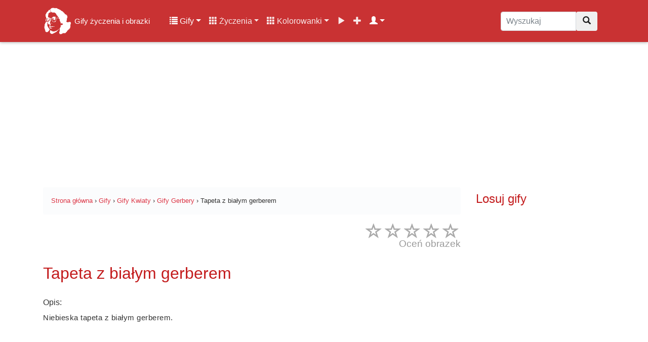

--- FILE ---
content_type: text/html; charset=UTF-8
request_url: https://gifyagusi.pl/obrazek/gerbery/tapeta-z-bialym-gerberem/
body_size: 14083
content:
<!DOCTYPE html>
<html lang="pl">
  <head>
    <meta charset="utf-8">
    <meta name="viewport" content="width=device-width, initial-scale=1.0, minimum-scale=1.0, maximum-scale=5.0">
    <title>Tapeta z białym gerberem - Gify i obrazki na GifyAgusi.pl</title>
    <meta name="description" content="Tapeta z białym gerberem - Gify i obrazki z życzeniami i wierszykami. ✅ Wysyłaj znajomym darmowe obrazki z kategorii Gerbery już teraz!">
    <meta name="author" content="GifyAgusi.pl">
    <link rel="canonical" href="https://gifyagusi.pl/obrazek/gerbery/tapeta-z-bialym-gerberem/" />
    <link href="/plugins/opinie/css/star-rating.min.css" media="all" rel="stylesheet" type="text/css" />
    <link rel="preload" href="//img.gifyagusi.pl/2020/09/11/obrazek-gif/gerbery/Tapeta z białym gerberem.jpg" as="image"/>    <link rel="stylesheet" href="/css/lightbox.min.css">    <meta property="og:title" content="Tapeta z białym gerberem - Gify i obrazki" />
    <meta property="og:description" content="Tapeta z białym gerberem - Gify i obrazki z życzeniami i wierszykami na każdą okazję. Wysyłaj znajomym darmowe obrazki z kategorii Gerbery już teraz!" />
    <meta property="og:type" content="video.other" />
    <meta property="og:url" content="https://gifyagusi.pl/img/2020/09/11/obrazek-gif/gerbery/Tapeta%20z%20bia%C5%82ym%20gerberem.jpg"/>
    <meta property="og:image" content="https://gifyagusi.pl/img/2020/09/11/obrazek-gif/gerbery/Tapeta%20z%20bia%C5%82ym%20gerberem.jpg" />
    <meta property="og:image:type" content="image/gif">
    <meta property="og:image:width" content="400" />
    <meta property="og:image:height" content="500" />
    <meta property="fb:app_id" content="1377205792501878" />
<link href="/css/bootstrap.min.css" rel="stylesheet">
    <link href="/css/style.css" rel="stylesheet">    <link href="/css/icons.css" rel="preload stylesheet" as="style">
    <link rel="preload" as="font" href="/fonts/glyphicons-halflings-regular.woff" crossorigin>
    <link rel="apple-touch-icon" sizes="180x180" href="/apple-touch-icon.png">
	<link rel="icon" type="image/png" sizes="32x32" href="/favicon-32x32.png">
	<link rel="icon" type="image/png" sizes="16x16" href="/favicon-16x16.png">
	<link rel="manifest" href="/site.webmanifest">
    <meta name="theme-color" content="#fff"/>
    <link rel="preconnect" href="//pagead2.googlesyndication.com/pagead/js/adsbygoogle.js?client=ca-pub-4219238523276094">
    <link rel="dns-prefetch" href="//pagead2.googlesyndication.com/pagead/js/adsbygoogle.js?client=ca-pub-4219238523276094">
    <link rel="preconnect" href="//img.gifyagusi.pl">
    <link rel="dns-prefetch" href="//img.gifyagusi.pl">
    	<script async src="//pagead2.googlesyndication.com/pagead/js/adsbygoogle.js?client=ca-pub-4219238523276094" crossorigin="anonymous"></script>
  </head>
<body><nav class="navbar navbar-expand-lg navbar-dark fixed-top">
<div class="container">
<a class="navbar-brand" href="/" title="Gify życzenia i obrazki online"><img src="//img.gifyagusi.pl/logo-face.png" alt="Logo" id="logohead"> <span style="font-size:15px">Gify życzenia i obrazki</span></a>
<button class="navbar-toggler" type="button" data-toggle="collapse" data-target="#GifyObrazkiZyczenia" aria-controls="GifyObrazkiZyczenia" aria-expanded="false" aria-label="Toggle navigation"><span class="navbar-toggler-icon"></span></button>
<div class="collapse navbar-collapse" id="GifyObrazkiZyczenia">
<div class="container-fluid"><div class="row">
<div class="col-12 col-lg-9 col-md-9 col-lg-8 col-xl-9">
<ul class="navbar-nav"><li class="nav-item dropdown active"><a class="nav-link dropdown-toggle" href="#" id="userstab" data-toggle="dropdown" aria-haspopup="true" aria-expanded="false"><span class="glyphicon glyphicon-list"></span> Gify</a><div class="dropdown-menu" aria-labelledby="userstab"><a class="dropdown-item" href="/gify/" title="Kategorie"><span class="glyphicon glyphicon-list"></span> Kategorie</a><a class="dropdown-item" href="/gify/dni-tygodnia/wtorek/" title="Gify Wtorek"><span class="glyphicon glyphicon-fire"></span> Gify Wtorek</a><a class="dropdown-item" href="/gify/dni-tygodnia/sroda/" title="Gify Środa"><span class="glyphicon glyphicon-fire"></span> Gify Środa</a><a class="dropdown-item" href="/gify/dni-tygodnia/czwartek/" title="Gify Czwartek"><span class="glyphicon glyphicon-fire"></span> Gify Czwartek</a><a class="dropdown-item" href="/gify/swieta-i-tradycje/wigilia/" title="Gify Wigilia"><span class="glyphicon glyphicon-fire"></span> Gify Wigilia</a><a class="dropdown-item" href="/gify/okolicznosciowe/imieniny/" title="Gify Imieniny"><span class="glyphicon glyphicon-fire"></span> Gify Imieniny</a><a class="dropdown-item" href="/popularne-kategorie-gifow/" title="Popularne kategorie"><span class="glyphicon glyphicon-star"></span> Popularne kategorie</a><a class="dropdown-item" href="/popularne-gify/" title="Popularne gify"><span class="glyphicon glyphicon-star"></span> Popularne gify</a><a class="dropdown-item" href="/poczekalnia-gify/" title="Poczekalnia gifów"><span class="glyphicon glyphicon-time"></span> Poczekalnia gifów</a><a class="dropdown-item" href="/dodaj/gify/" title="Dodaj nowe gify"><span class="glyphicon glyphicon-plus"></span> Dodaj gify</a></div></li>
<li class="nav-item dropdown"><a class="nav-link dropdown-toggle" href="#" id="userstab" data-toggle="dropdown" aria-haspopup="true" aria-expanded="false"><span class="glyphicon glyphicon-th"></span> Życzenia</a><div class="dropdown-menu" aria-labelledby="userstab"><a class="dropdown-item" href="/zyczenia/" title="Kategorie"><span class="glyphicon glyphicon-list"></span> Kategorie</a><a class="dropdown-item" href="/zyczenia/na-wtorek/" title="Życzenia Na wtorek"><span class="glyphicon glyphicon-fire"></span> Życzenia Na wtorek</a><a class="dropdown-item" href="/zyczenia/na-trzech-kroli/" title="Życzenia Na Trzech Króli"><span class="glyphicon glyphicon-fire"></span> Życzenia Na Trzech Króli</a><a class="dropdown-item" href="/zyczenia/na-dzien-dziecka/" title="Życzenia Na Dzień Dziecka"><span class="glyphicon glyphicon-fire"></span> Życzenia Na Dzień Dziecka</a><a class="dropdown-item" href="/zyczenia/na-rocznice-slubu/" title="Życzenia Na rocznicę ślubu"><span class="glyphicon glyphicon-fire"></span> Życzenia Na rocznicę ślubu</a><a class="dropdown-item" href="/zyczenia/na-sobote/" title="Życzenia Na sobotę"><span class="glyphicon glyphicon-fire"></span> Życzenia Na sobotę</a><a class="dropdown-item" href="/popularne-kategorie-zyczen/" title="Popularne kategorie"><span class="glyphicon glyphicon-star"></span> Popularne kategorie</a><a class="dropdown-item" href="/popularne-zyczenia/" title="Popularne życzenia"><span class="glyphicon glyphicon-star"></span> Popularne życzenia</a></div></li>
<li class="nav-item dropdown"><a class="nav-link dropdown-toggle" href="#" id="userstab" data-toggle="dropdown" aria-haspopup="true" aria-expanded="false"><span class="glyphicon glyphicon-th"></span> Kolorowanki</a><div class="dropdown-menu" aria-labelledby="userstab"><a class="dropdown-item" href="/kolorowanki/" title="Kolorowanki"><span class="glyphicon glyphicon-picture"></span> Kolorowanki</a><a class="dropdown-item" href="/kolorowanki/konie/" title="Kolorowanki Konie"><span class="glyphicon glyphicon-fire"></span> Kolorowanki Konie</a><a class="dropdown-item" href="/kolorowanki/samochody/" title="Kolorowanki Samochody"><span class="glyphicon glyphicon-fire"></span> Kolorowanki Samochody</a><a class="dropdown-item" href="/kolorowanki/lol-surprise/" title="Kolorowanki LOL Surprise"><span class="glyphicon glyphicon-fire"></span> Kolorowanki LOL Surprise</a><a class="dropdown-item" href="/kolorowanki/my-little-pony/" title="Kolorowanki My Little Pony"><span class="glyphicon glyphicon-fire"></span> Kolorowanki My Little Pony</a><a class="dropdown-item" href="/kolorowanki/antystresowe/" title="Kolorowanki Antystresowe"><span class="glyphicon glyphicon-fire"></span> Kolorowanki Antystresowe</a></div></li>
<li class="nav-item "><a class="nav-link" href="/filmy/" title="Filmy"><span class="glyphicon glyphicon-play"></span></a></li>
<li class="nav-item "><a class="nav-link" href="/dodaj/" title="Dodaj"><span class="glyphicon glyphicon-plus"></span></a></li>
<li class="nav-item dropdown active"><a class="nav-link dropdown-toggle" href="#" id="userstab" data-toggle="dropdown" aria-haspopup="true" aria-expanded="false"> <span class="glyphicon glyphicon-user"></span></a><div class="dropdown-menu" aria-labelledby="userstab"><a class="dropdown-item" href="/rejestracja/" title="Rejestracja"><span class="glyphicon glyphicon-plus"></span> Rejestracja</a><a class="dropdown-item" href="/logowanie/" title="Logowanie"><span class="glyphicon glyphicon-log-in"></span> Logowanie</a></div></li>
</ul>
</div>
<div class="col-12 col-md-12 col-lg-2 col-xl-3"><form class="navbar-form" role="search" method="post" action="/wyszukaj.php"><div class="input-group"><input type="text" class="form-control search-nav search-box" placeholder="Wyszukaj" name="q" value=""><div class="input-group-btn"><button class="btn btn-default" type="submit" title="Wyszukaj"><i class="glyphicon glyphicon-search"></i></button></div></div></form></div>
</div>
</div>
</div>
</div>
<div class="progress-bar progress-bar-top" id="myBar"></div>
</nav>
<div class="adheader"><ins class="adsbygoogle" style="display:inline-block;width:970px;height:250px" data-ad-client="ca-pub-4219238523276094" data-ad-slot="1708040363"></ins> <script> (adsbygoogle = window.adsbygoogle || []).push({}); </script></div>
<div class="container site-content"><div class="row flex-md-row">
<div class="col-12 col-xl-9">
<small class="smalltop">
<ol class="breadcrumb" itemscope itemtype="https://schema.org/BreadcrumbList">
<li itemprop="itemListElement" itemscope itemtype="https://schema.org/ListItem"><a itemprop="item" href="https://gifyagusi.pl/"><span itemprop="name">Strona główna</span></a><meta itemprop="position" content="1" /></li>
<li>&nbsp;›&nbsp;</li>
<li itemprop="itemListElement" itemscope itemtype="https://schema.org/ListItem"><a itemprop="item" href="https://gifyagusi.pl/gify/"><span itemprop="name">Gify</span></a><meta itemprop="position" content="2" /></li>
<li>&nbsp;›&nbsp;</li>
<li itemprop="itemListElement" itemscope itemtype="https://schema.org/ListItem"><a itemprop="item" href="https://gifyagusi.pl/gify/kwiaty/"><span itemprop="name">Gify Kwiaty</span></a><meta itemprop="position" content="3" /></li>
<li>&nbsp;›&nbsp;</li>
<li itemprop="itemListElement" itemscope itemtype="https://schema.org/ListItem"><a itemprop="item" href="https://gifyagusi.pl/gify/kwiaty/gerbery/"><span itemprop="name">Gify Gerbery</span></a><meta itemprop="position" content="4" /></li>
<li>&nbsp;›&nbsp;</li>
<li itemprop="itemListElement" itemscope itemtype="https://schema.org/ListItem"><span itemprop="name">Tapeta z białym gerberem</span><meta itemprop="position" content="5" /></li>
</ol>
</small>
<div class="produktratingbox"><div class="produktrating"><input value="0" type="number" class="rating hide" min=0 max=5 step=1 data-size="xs" data-stars="5" productId="7559"></div></div>
<h1 class="my-4">Tapeta z białym gerberem</h1>
<div class="my-3 bg-white rounded box-shadow">Opis: <p>Niebieska tapeta z białym gerberem.</p>
</div><div class="col-12 text-center"><ins class="adsbygoogle" style="display:inline-block;width:728px;height:90px" data-ad-client="ca-pub-4219238523276094" data-ad-slot="6037687016"></ins> <script> (adsbygoogle = window.adsbygoogle || []).push({}); </script></div>
<div class="col-12 text-center nextprev"><a href="/obrazek/gerbery/tapeta-kolorowych-gerberow/" title="Tapeta kolorowych gerberów" class="like btn btn-outline-info" /><i class="glyphicon glyphicon-arrow-left"></i> <img data-src="/img/2020/09/11/obrazek-gif/gerbery/img-thumb/Tapeta kolorowych gerberów.jpg" width="24" height="24" class="img-more lazy" alt="Tapeta kolorowych gerberów"> Poprzedni</a> <a href="/obrazek/gerbery/tapeta-z-gerberami/" title="Tapeta z gerberami" class="like btn btn-outline-info"/>Następny <img data-src="/img/2020/09/11/obrazek-gif/gerbery/img-thumb/Tapeta z gerberami.jpg" width="24" height="24" class="img-more lazy" alt="Tapeta z gerberami"> <i class="glyphicon glyphicon-arrow-right"></i></a></div>
<div class="col-12 gifbox"><a href="#action" title="Tapeta z białym gerberem">
<img src="//img.gifyagusi.pl/2020/09/11/obrazek-gif/gerbery/Tapeta z białym gerberem.jpg" width="960" height="463" alt="Tapeta z białym gerberem" title="Tapeta z białym gerberem" class="obrazek-gify text-center"></a></div>
<div class="col-12 text-center"><ins class="adsbygoogle" style="display:inline-block;width:336px;height:100px" data-ad-client="ca-pub-4219238523276094" data-ad-slot="4204235591"></ins> <script> (adsbygoogle = window.adsbygoogle || []).push({}); </script></div>
<div class="col-12 text-center" style="margin:5px auto;"><button type="button" id="like_75599999_319242178" class="like btn btn-outline-primary reaction" /><img width="48" height="48" class="img-more lazy" alt="Lubię to" data-src="/plugins/like/img/reactions_like.png"> <span id="likes_75599999_319242178">0</span></button> 
<button type="button" id="love_75599999_319242178" class="love btn btn-outline-danger reaction" /><img width="48" height="48" class="img-more lazy" alt="Kocham" data-src="/plugins/like/img/reactions_love.png"> <span id="loves_75599999_319242178">0</span></button>
<button type="button" id="smile_75599999_319242178" class="smile btn btn-outline-warning reaction" /><img width="48" height="48" class="img-more lazy" alt="Śmieszne" data-src="/plugins/like/img/reactions_haha.png"> <span id="smiles_75599999_319242178">0</span></button>
<button type="button" id="sad_75599999_319242178" class="sad btn btn-outline-info reaction" /><img width="48" height="48" class="img-more lazy" alt="Smutne" data-src="/plugins/like/img/reactions_sad.png"> <span id="sads_75599999_319242178">0</span></button> 
<button type="button" id="wow_75599999_319242178" class="wow btn btn-outline-success reaction" /><img width="48" height="48" class="img-more lazy" alt="Wow" data-src="/plugins/like/img/reactions_wow.png"> <span id="wows_75599999_319242178">0</span></button> 
<button type="button" id="unlike_75599999_319242178" class="unlike btn btn-outline-danger reaction" /><img width="48" height="48" class="img-more lazy" alt="Nie lubię" data-src="/plugins/like/img/reactions_angry.png"> <span id="unlikes_75599999_319242178">0</span></button> </div>
<div class="col-12 text-center" id="action"><ins class="adsbygoogle" style="display:inline-block;width:336px;height:280px" data-ad-client="ca-pub-4219238523276094" data-ad-slot="8267571671"></ins> <script> (adsbygoogle = window.adsbygoogle || []).push({}); </script></div>
<div class="col-12 text-center">
<div class="titlebig">Tapeta z białym gerberem</div>
 
<a type="button" target="_blank" rel="nofollow" href="/pobierz.php?gif=Tapeta z białym gerberem&url=L2ltZy8yMDIwLzA5LzExL29icmF6ZWstZ2lmL2dlcmJlcnkvVGFwZXRhIHogYmlhxYJ5bSBnZXJiZXJlbS5qcGc=&h=1313551864" class="btn btn-outline-danger edit_hover_class example-image-link copy"><i class="glyphicon glyphicon-download success"></i> Pobierz</a>
<a type="button" href="/wyslij/gify/7559/" title="Kartka" class="btn btn-outline-danger edit_hover_class example-image-link copy"><i class="glyphicon glyphicon-send success"></i> Kartka</a>
<a type="button" href="#komentarze" title="Komentarze" class="btn btn-outline-danger edit_hover_class example-image-link copy"><i class="glyphicon glyphicon-comment success"></i> Komentarze</a>
<a type="button" href="#share" title="Udostępnij" class="btn btn-outline-danger edit_hover_class example-image-link copy"><i class="glyphicon glyphicon-share-alt success"></i> Udostępnij</a>
</div>
<h2 class="my-4">Informacje</h2><div class="col-12 text-center"><ins class="adsbygoogle" style="display:block" data-ad-client="ca-pub-4219238523276094" data-ad-slot="4638467792" data-ad-format="auto" data-full-width-responsive="true"></ins> <script> (adsbygoogle = window.adsbygoogle || []).push({}); </script>
</div>
<p class="my-3 bg-white rounded box-shadow">Tapeta z białym gerberem posiada rozszerzenie .jpg co oznacza, że jest to obrazek statyczny (nieruchomy), został on opublikowany w serwisie w dniu 2020-09-11 w kategorii <a href="/gify/kwiaty/gerbery/" title="Gify Gerbery">Gerbery</a>. Ilość pobrań/wyświetleń grafiki w dniu dzisiejszym: 1.</p>
<p>Typ: <span class="badge badge-success mobile-ok">JPG</span> Szerokość: <span class="badge badge-primary mobile-ok">960 px</span> Wysokość: <span class="badge badge-primary mobile-ok">463 px</span> Rozmiar: <span class="badge badge-info mobile-ok">63.29 kB</span></p><p>Opublikowała: <img data-src="https://images.gifyagusi.pl/avatars/user_Moniczka.jpg" alt="Moniczka" class="rounded-left icon-last lazy"> Moniczka</p>
<h3 class="my-4" id="share">Udostępnij obrazek</h3>
<div class="form-inline bg-light">
<button class="btn btn-outline-danger col-5" onclick="skopiuj_to()"><i class="glyphicon glyphicon-link" aria-hidden="true"></i> Skopiuj</button>
<input class="form-control form-control-wyslij col-7" type="text" value="https://gifyagusi.pl/obrazek/gerbery/tapeta-z-bialym-gerberem/" onclick="skopiuj_to()" aria-label="Skopiuj link" id="link_adress">
</div>
<div class="row my-4">
<div class="col-6 col-sm-4 col-md-4 col-lg-2 social-btn-holder"><a title="Facebook" class="btn btn-primary btn-block" target="_BLANK" rel="nofollow noopener" href="//www.facebook.com/sharer/sharer.php?u=https://gifyagusi.pl/obrazek/gerbery/tapeta-z-bialym-gerberem/&quote=https://gifyagusi.pl/obrazek/gerbery/tapeta-z-bialym-gerberem/ Tapeta z białym gerberem">Facebook</a></div>
<div class="col-6 col-sm-4 col-md-4 col-lg-2 social-btn-holder"><a title="Messenger" class="btn btn-secondary btn-block" target="_BLANK" rel="nofollow noopener" href="fb-messenger://share/?link=https://gifyagusi.pl/obrazek/gerbery/tapeta-z-bialym-gerberem/&app_id=639704036446025">Messenger</a></div>
<div class="col-6 col-sm-4 col-md-4 col-lg-2 social-btn-holder"><a title="WhatsApp" class="btn btn-success btn-block" target="_BLANK" rel="nofollow noopener" href="whatsapp://send?text=https://gifyagusi.pl/obrazek/gerbery/tapeta-z-bialym-gerberem/">WhatsApp</a></div>
<div class="col-6 col-sm-4 col-md-4 col-lg-2 social-btn-holder"><a title="Instagram" class="btn btn-danger btn-block" target="_BLANK" rel="nofollow noopener" href="//www.instagram.com/?url=https://gifyagusi.pl/obrazek/gerbery/tapeta-z-bialym-gerberem/">Instagram</a></div>
<div class="col-6 col-sm-4 col-md-4 col-lg-2 social-btn-holder"><a title="Twitter" class="btn btn-info btn-block" target="_BLANK" rel="nofollow noopener" href="//twitter.com/home/?status=https://gifyagusi.pl/obrazek/gerbery/tapeta-z-bialym-gerberem/">Twitter</a></div>
<div class="col-6 col-sm-4 col-md-4 col-lg-2 social-btn-holder"><a title="Gadu Gadu" class="btn btn-warning btn-block" target="_BLANK" rel="nofollow noopener" href="//www.gg.pl/polec?url=https://gifyagusi.pl/obrazek/gerbery/tapeta-z-bialym-gerberem/">Gadu Gadu</a></div>
<div class="col-6 col-sm-4 col-md-4 col-lg-2 social-btn-holder"><a title="Skype" class="btn btn-info btn-block" target="_BLANK" rel="nofollow noopener" href="//web.skype.com/share?url=https://gifyagusi.pl/obrazek/gerbery/tapeta-z-bialym-gerberem/">Skype</a></div>
<div class="col-6 col-sm-4 col-md-4 col-lg-2 social-btn-holder"><a title="Pinterest" class="btn btn-danger btn-block" target="_BLANK" rel="nofollow noopener" href="//pinterest.com/pin/create/link/?url=https://gifyagusi.pl/obrazek/gerbery/tapeta-z-bialym-gerberem/">Pinterest</a></div>
<div class="col-6 col-sm-4 col-md-4 col-lg-2 social-btn-holder"><a title="Email" class="btn btn-secondary btn-block" target="_BLANK" rel="nofollow noopener" href="mailto:?body=https://gifyagusi.pl/obrazek/gerbery/tapeta-z-bialym-gerberem/">Email</a></div>
</div>
<div class="input-group"><div class="input-group-prepend"><span class="input-group-text">HTML</span></div><textarea class="form-control" style="margin-top:0;padding:0;" aria-label="BBCode"><a href="https://gifyagusi.pl/obrazek/gerbery/tapeta-z-bialym-gerberem/" title="Tapeta z białym gerberem"><img src="https://img.gifyagusi.pl/2020/09/11/obrazek-gif/gerbery/Tapeta%20z%20białym%20gerberem.jpg"></a></textarea></div>
<div class="input-group" style="margin-top:10px;"><div class="input-group-prepend"><span class="input-group-text">BBCode</span></div><textarea class="form-control" style="margin-top:0;padding:0;" aria-label="BBCode">[url=https://gifyagusi.pl/obrazek/gerbery/tapeta-z-bialym-gerberem/][img]https://img.gifyagusi.pl/2020/09/11/obrazek-gif/gerbery/Tapeta%20z%20białym%20gerberem.jpg[/img][/url]</textarea></div>
<div class="input-group" style="margin-top:10px;"><div class="input-group-prepend"><span class="input-group-text">Facebook</span></div><textarea class="form-control" style="margin-top:0;padding:0;" aria-label="Facebook">https://gifyagusi.pl/obrazek/gerbery/tapeta-z-bialym-gerberem/
Tapeta z białym gerberem</textarea></div><div id="accordion">
<div class="card e-kartka">
<a class="btn btn-link e-kartka-link" data-toggle="collapse" data-target="#Kartka-tapeta-z-bialym-gerberem" aria-expanded="true" aria-controls="Kartka-tapeta-z-bialym-gerberem"><div class="card-header btn-outline-danger" id="KartkaZyczenia"><h4><i class="glyphicon glyphicon-send" aria-hidden="true"></i> Kartka z życzeniami</h4></div></a>
<div id="Kartka-tapeta-z-bialym-gerberem" class="collapse" aria-labelledby="KartkaZyczenia" data-parent="#accordion">
<div class="card-body kartka-body">
<div class="row">
<div class="col-12">
<form action="" method="post" class="ekartka-form">
<div class="form-row">
<div class="form-group col-md-6">
<label for="inputEmail4">Adresat Email <small>email, do której wysyłasz e-kartkę</small></label>
<input type="email" class="form-control" id="inputEmail1" name="AdresEmail1" placeholder="E-mail" value="">
</div>
<div class="form-group col-md-6">
<label for="inputEmail4">Nadawca Email <small>Twój adres e-mail</small></label>
<input type="email" class="form-control" id="inputEmail2" name="AdresEmail2" placeholder="E-mail" value="">
</div>
</div>
<div class="form-group">
<label for="inputAddress">Twoje imię, nazwisko lub podpis</label>
<input type="text" class="form-control" id="podpis" name="Podpis" placeholder="Imię i nazwisko" value="">
</div>
<div class="form-group">
<label for="exampleFormControlTextarea1">Tekst wiadomości lub osobiste życzenia</label>
<textarea class="form-control" id="exampleFormControlTextarea1" name="Wiadomosc" rows="3" placeholder="Tekst wiadomości lub osobiste życzenia"></textarea>
</div>
<button type="submit" class="btn btn-secondary btn-lg">Wyślij e-kartkę na e-mail</button>
</form>
</div></div>
</div>
</div>
</div>
</div> 
<h3 class="my-4" id="share">Podobne gify i obrazki</h3>
<div class="card card-outline-secondary my-4"><a href="/gify/kwiaty/gerbery/" title="Gify Gerbery" class="gonice"><div class="card-header">Gify Gerbery</div></a>
<div class="card-body">
<div class="row">
<div class="col-12 col-lg-4 col-md-4 col-sm-6 portfolio-item"><a href="/obrazek/gerbery/gerber-wyrastajacy-z-ksiazki/" title="Gerber wyrastający z książki"><div data-src="//img.gifyagusi.pl/2020/09/10/obrazek-gif/gerbery/Gerber wyrastający z książki.gif" class="obrazek-thumb-more lazy"></div></a>

<div class="reactions-all"><button type="button" id="like_74489999_319242178" class="like btn btn-xs btn-primary reaction-small" /><img width="14" height="14" class="lazy" style="margin-top:-2px;" alt="Lubię to" data-src="/plugins/like/img/reactions_like.png"> <span id="likes_74489999_319242178">0</span></button> 
<button type="button" id="love_74489999_319242178" class="love btn btn-danger reaction-small" /><img width="14" height="14" class="lazy" style="margin-top:-2px;" alt="Kocham" data-src="/plugins/like/img/reactions_love.png"> <span id="loves_74489999_319242178">0</span></button>
<button type="button" id="smile_74489999_319242178" class="smile btn btn-warning reaction-small" /><img width="14" height="14" class="lazy" style="margin-top:-2px;" alt="Śmieszne" data-src="/plugins/like/img/reactions_haha.png"> <span id="smiles_74489999_319242178">0</span></button>
<button type="button" id="sad_74489999_319242178" class="sad btn btn-info reaction-small" /><img width="14" height="14" class="lazy" style="margin-top:-2px;" alt="Smutne" data-src="/plugins/like/img/reactions_sad.png"> <span id="sads_74489999_319242178">0</span></button> 
<button type="button" id="wow_74489999_319242178" class="wow btn btn-success reaction-small" /><img width="14" height="14" class="lazy" style="margin-top:-2px;" alt="Wow" data-src="/plugins/like/img/reactions_wow.png"> <span id="wows_74489999_319242178">0</span></button> 
<button type="button" id="unlike_74489999_319242178" class="unlike btn btn-xs btn-danger reaction-small" /><img width="14" height="14" class="lazy" style="margin-top:-2px;" alt="Nie lubię" data-src="/plugins/like/img/reactions_angry.png"> <span id="unlikes_74489999_319242178">1</span></button></div>
</div>
<div class="col-12 col-lg-8 col-md-8 col-sm-6 portfolio-item"><a href="/obrazek/gerbery/gerber-wyrastajacy-z-ksiazki/" title="Gerber wyrastający z książki"><h4>Gerber wyrastający z książki</h4></a><p>Otwierająca książka z kt&oacute;rej wyrasta czerwony gerber.
</p></div></div><hr><div class="row">
<div class="col-12 col-lg-4 col-md-4 col-sm-6 portfolio-item"><a href="/obrazek/gerbery/bukiet-rozowych-dojrzalych-gerberow/" title="Bukiet różowych dojrzałych gerberów"><div data-src="//img.gifyagusi.pl/2020/09/09/obrazek-gif/gerbery/Bukiet różowych dojrzałych gerberów.jpg" class="obrazek-thumb-more lazy"></div></a>

<div class="reactions-all"><button type="button" id="like_74019999_319242178" class="like btn btn-xs btn-primary reaction-small" /><img width="14" height="14" class="lazy" style="margin-top:-2px;" alt="Lubię to" data-src="/plugins/like/img/reactions_like.png"> <span id="likes_74019999_319242178">0</span></button> 
<button type="button" id="love_74019999_319242178" class="love btn btn-danger reaction-small" /><img width="14" height="14" class="lazy" style="margin-top:-2px;" alt="Kocham" data-src="/plugins/like/img/reactions_love.png"> <span id="loves_74019999_319242178">0</span></button>
<button type="button" id="smile_74019999_319242178" class="smile btn btn-warning reaction-small" /><img width="14" height="14" class="lazy" style="margin-top:-2px;" alt="Śmieszne" data-src="/plugins/like/img/reactions_haha.png"> <span id="smiles_74019999_319242178">0</span></button>
<button type="button" id="sad_74019999_319242178" class="sad btn btn-info reaction-small" /><img width="14" height="14" class="lazy" style="margin-top:-2px;" alt="Smutne" data-src="/plugins/like/img/reactions_sad.png"> <span id="sads_74019999_319242178">0</span></button> 
<button type="button" id="wow_74019999_319242178" class="wow btn btn-success reaction-small" /><img width="14" height="14" class="lazy" style="margin-top:-2px;" alt="Wow" data-src="/plugins/like/img/reactions_wow.png"> <span id="wows_74019999_319242178">0</span></button> 
<button type="button" id="unlike_74019999_319242178" class="unlike btn btn-xs btn-danger reaction-small" /><img width="14" height="14" class="lazy" style="margin-top:-2px;" alt="Nie lubię" data-src="/plugins/like/img/reactions_angry.png"> <span id="unlikes_74019999_319242178">0</span></button></div>
</div>
<div class="col-12 col-lg-8 col-md-8 col-sm-6 portfolio-item"><a href="/obrazek/gerbery/bukiet-rozowych-dojrzalych-gerberow/" title="Bukiet różowych dojrzałych gerberów"><h4>Bukiet różowych dojrzałych gerberów</h4></a><p>Obrazek z ciemno r&oacute;żowymi gerberami, położonymi na stole.
</p></div></div><hr><div class="row">
<div class="col-12 col-lg-4 col-md-4 col-sm-6 portfolio-item"><a href="/obrazek/gerbery/rozowe-gerbery-i-roze/" title="Różowe gerbery i róże"><div data-src="//img.gifyagusi.pl/2020/09/11/obrazek-gif/gerbery/Różowe gerbery i róże.gif" class="obrazek-thumb-more lazy"></div></a>

<div class="reactions-all"><button type="button" id="like_75329999_319242178" class="like btn btn-xs btn-primary reaction-small" /><img width="14" height="14" class="lazy" style="margin-top:-2px;" alt="Lubię to" data-src="/plugins/like/img/reactions_like.png"> <span id="likes_75329999_319242178">0</span></button> 
<button type="button" id="love_75329999_319242178" class="love btn btn-danger reaction-small" /><img width="14" height="14" class="lazy" style="margin-top:-2px;" alt="Kocham" data-src="/plugins/like/img/reactions_love.png"> <span id="loves_75329999_319242178">0</span></button>
<button type="button" id="smile_75329999_319242178" class="smile btn btn-warning reaction-small" /><img width="14" height="14" class="lazy" style="margin-top:-2px;" alt="Śmieszne" data-src="/plugins/like/img/reactions_haha.png"> <span id="smiles_75329999_319242178">0</span></button>
<button type="button" id="sad_75329999_319242178" class="sad btn btn-info reaction-small" /><img width="14" height="14" class="lazy" style="margin-top:-2px;" alt="Smutne" data-src="/plugins/like/img/reactions_sad.png"> <span id="sads_75329999_319242178">0</span></button> 
<button type="button" id="wow_75329999_319242178" class="wow btn btn-success reaction-small" /><img width="14" height="14" class="lazy" style="margin-top:-2px;" alt="Wow" data-src="/plugins/like/img/reactions_wow.png"> <span id="wows_75329999_319242178">0</span></button> 
<button type="button" id="unlike_75329999_319242178" class="unlike btn btn-xs btn-danger reaction-small" /><img width="14" height="14" class="lazy" style="margin-top:-2px;" alt="Nie lubię" data-src="/plugins/like/img/reactions_angry.png"> <span id="unlikes_75329999_319242178">0</span></button></div>
</div>
<div class="col-12 col-lg-8 col-md-8 col-sm-6 portfolio-item"><a href="/obrazek/gerbery/rozowe-gerbery-i-roze/" title="Różowe gerbery i róże"><h4>Różowe gerbery i róże</h4></a><p>Błyszczące r&oacute;żowe gebery i piękne r&oacute;że.
</p></div></div><hr><div class="row">
<div class="col-12 col-lg-4 col-md-4 col-sm-6 portfolio-item"><a href="/obrazek/gerbery/duze-rozowe-gerbery/" title="Duże różowe gerbery"><div data-src="//img.gifyagusi.pl/2020/09/10/obrazek-gif/gerbery/Duże różowe gerbery.gif" class="obrazek-thumb-more lazy"></div></a>

<div class="reactions-all"><button type="button" id="like_74299999_319242178" class="like btn btn-xs btn-primary reaction-small" /><img width="14" height="14" class="lazy" style="margin-top:-2px;" alt="Lubię to" data-src="/plugins/like/img/reactions_like.png"> <span id="likes_74299999_319242178">0</span></button> 
<button type="button" id="love_74299999_319242178" class="love btn btn-danger reaction-small" /><img width="14" height="14" class="lazy" style="margin-top:-2px;" alt="Kocham" data-src="/plugins/like/img/reactions_love.png"> <span id="loves_74299999_319242178">0</span></button>
<button type="button" id="smile_74299999_319242178" class="smile btn btn-warning reaction-small" /><img width="14" height="14" class="lazy" style="margin-top:-2px;" alt="Śmieszne" data-src="/plugins/like/img/reactions_haha.png"> <span id="smiles_74299999_319242178">0</span></button>
<button type="button" id="sad_74299999_319242178" class="sad btn btn-info reaction-small" /><img width="14" height="14" class="lazy" style="margin-top:-2px;" alt="Smutne" data-src="/plugins/like/img/reactions_sad.png"> <span id="sads_74299999_319242178">0</span></button> 
<button type="button" id="wow_74299999_319242178" class="wow btn btn-success reaction-small" /><img width="14" height="14" class="lazy" style="margin-top:-2px;" alt="Wow" data-src="/plugins/like/img/reactions_wow.png"> <span id="wows_74299999_319242178">0</span></button> 
<button type="button" id="unlike_74299999_319242178" class="unlike btn btn-xs btn-danger reaction-small" /><img width="14" height="14" class="lazy" style="margin-top:-2px;" alt="Nie lubię" data-src="/plugins/like/img/reactions_angry.png"> <span id="unlikes_74299999_319242178">0</span></button></div>
</div>
<div class="col-12 col-lg-8 col-md-8 col-sm-6 portfolio-item"><a href="/obrazek/gerbery/duze-rozowe-gerbery/" title="Duże różowe gerbery"><h4>Duże różowe gerbery</h4></a><p>R&oacute;żowa błyszcząca kartka z dużymi gerberami.
</p></div></div><hr><div class="row">
<div class="col-12 col-lg-4 col-md-4 col-sm-6 portfolio-item"><a href="/obrazek/gerbery/rozowy-blyszczacy-gerber/" title="Różowy błyszczący gerber"><div data-src="//img.gifyagusi.pl/2020/09/11/obrazek-gif/gerbery/Różowy błyszczący gerber.gif" class="obrazek-thumb-more lazy"></div></a>

<div class="reactions-all"><button type="button" id="like_75419999_319242178" class="like btn btn-xs btn-primary reaction-small" /><img width="14" height="14" class="lazy" style="margin-top:-2px;" alt="Lubię to" data-src="/plugins/like/img/reactions_like.png"> <span id="likes_75419999_319242178">0</span></button> 
<button type="button" id="love_75419999_319242178" class="love btn btn-danger reaction-small" /><img width="14" height="14" class="lazy" style="margin-top:-2px;" alt="Kocham" data-src="/plugins/like/img/reactions_love.png"> <span id="loves_75419999_319242178">0</span></button>
<button type="button" id="smile_75419999_319242178" class="smile btn btn-warning reaction-small" /><img width="14" height="14" class="lazy" style="margin-top:-2px;" alt="Śmieszne" data-src="/plugins/like/img/reactions_haha.png"> <span id="smiles_75419999_319242178">0</span></button>
<button type="button" id="sad_75419999_319242178" class="sad btn btn-info reaction-small" /><img width="14" height="14" class="lazy" style="margin-top:-2px;" alt="Smutne" data-src="/plugins/like/img/reactions_sad.png"> <span id="sads_75419999_319242178">0</span></button> 
<button type="button" id="wow_75419999_319242178" class="wow btn btn-success reaction-small" /><img width="14" height="14" class="lazy" style="margin-top:-2px;" alt="Wow" data-src="/plugins/like/img/reactions_wow.png"> <span id="wows_75419999_319242178">0</span></button> 
<button type="button" id="unlike_75419999_319242178" class="unlike btn btn-xs btn-danger reaction-small" /><img width="14" height="14" class="lazy" style="margin-top:-2px;" alt="Nie lubię" data-src="/plugins/like/img/reactions_angry.png"> <span id="unlikes_75419999_319242178">0</span></button></div>
</div>
<div class="col-12 col-lg-8 col-md-8 col-sm-6 portfolio-item"><a href="/obrazek/gerbery/rozowy-blyszczacy-gerber/" title="Różowy błyszczący gerber"><h4>Różowy błyszczący gerber</h4></a><p>Duży r&oacute;żowy, błyszczący gerber bez tła.
</p></div></div><hr><div class="row">
<div class="col-12 col-lg-4 col-md-4 col-sm-6 portfolio-item"><a href="/obrazek/gerbery/zolty-gerber-bez-tla/" title="Żółty gerber bez tła"><div data-src="//img.gifyagusi.pl/2020/09/11/obrazek-gif/gerbery/Żółty gerber bez tła.gif" class="obrazek-thumb-more lazy"></div></a>

<div class="reactions-all"><button type="button" id="like_75879999_319242178" class="like btn btn-xs btn-primary reaction-small" /><img width="14" height="14" class="lazy" style="margin-top:-2px;" alt="Lubię to" data-src="/plugins/like/img/reactions_like.png"> <span id="likes_75879999_319242178">0</span></button> 
<button type="button" id="love_75879999_319242178" class="love btn btn-danger reaction-small" /><img width="14" height="14" class="lazy" style="margin-top:-2px;" alt="Kocham" data-src="/plugins/like/img/reactions_love.png"> <span id="loves_75879999_319242178">0</span></button>
<button type="button" id="smile_75879999_319242178" class="smile btn btn-warning reaction-small" /><img width="14" height="14" class="lazy" style="margin-top:-2px;" alt="Śmieszne" data-src="/plugins/like/img/reactions_haha.png"> <span id="smiles_75879999_319242178">0</span></button>
<button type="button" id="sad_75879999_319242178" class="sad btn btn-info reaction-small" /><img width="14" height="14" class="lazy" style="margin-top:-2px;" alt="Smutne" data-src="/plugins/like/img/reactions_sad.png"> <span id="sads_75879999_319242178">0</span></button> 
<button type="button" id="wow_75879999_319242178" class="wow btn btn-success reaction-small" /><img width="14" height="14" class="lazy" style="margin-top:-2px;" alt="Wow" data-src="/plugins/like/img/reactions_wow.png"> <span id="wows_75879999_319242178">0</span></button> 
<button type="button" id="unlike_75879999_319242178" class="unlike btn btn-xs btn-danger reaction-small" /><img width="14" height="14" class="lazy" style="margin-top:-2px;" alt="Nie lubię" data-src="/plugins/like/img/reactions_angry.png"> <span id="unlikes_75879999_319242178">0</span></button></div>
</div>
<div class="col-12 col-lg-8 col-md-8 col-sm-6 portfolio-item"><a href="/obrazek/gerbery/zolty-gerber-bez-tla/" title="Żółty gerber bez tła"><h4>Żółty gerber bez tła</h4></a><p>Bardzo duży, samotny, ż&oacute;łty gerber bez tła.
</p></div></div><hr><div class="row">
<div class="col-12 col-lg-4 col-md-4 col-sm-6 portfolio-item"><a href="/obrazek/gerbery/migajace-gerbery/" title="Migające gerbery"><div data-src="//img.gifyagusi.pl/2020/09/11/obrazek-gif/gerbery/Migające gerbery.gif" class="obrazek-thumb-more lazy"></div></a>

<div class="reactions-all"><button type="button" id="like_74989999_319242178" class="like btn btn-xs btn-primary reaction-small" /><img width="14" height="14" class="lazy" style="margin-top:-2px;" alt="Lubię to" data-src="/plugins/like/img/reactions_like.png"> <span id="likes_74989999_319242178">0</span></button> 
<button type="button" id="love_74989999_319242178" class="love btn btn-danger reaction-small" /><img width="14" height="14" class="lazy" style="margin-top:-2px;" alt="Kocham" data-src="/plugins/like/img/reactions_love.png"> <span id="loves_74989999_319242178">0</span></button>
<button type="button" id="smile_74989999_319242178" class="smile btn btn-warning reaction-small" /><img width="14" height="14" class="lazy" style="margin-top:-2px;" alt="Śmieszne" data-src="/plugins/like/img/reactions_haha.png"> <span id="smiles_74989999_319242178">0</span></button>
<button type="button" id="sad_74989999_319242178" class="sad btn btn-info reaction-small" /><img width="14" height="14" class="lazy" style="margin-top:-2px;" alt="Smutne" data-src="/plugins/like/img/reactions_sad.png"> <span id="sads_74989999_319242178">0</span></button> 
<button type="button" id="wow_74989999_319242178" class="wow btn btn-success reaction-small" /><img width="14" height="14" class="lazy" style="margin-top:-2px;" alt="Wow" data-src="/plugins/like/img/reactions_wow.png"> <span id="wows_74989999_319242178">0</span></button> 
<button type="button" id="unlike_74989999_319242178" class="unlike btn btn-xs btn-danger reaction-small" /><img width="14" height="14" class="lazy" style="margin-top:-2px;" alt="Nie lubię" data-src="/plugins/like/img/reactions_angry.png"> <span id="unlikes_74989999_319242178">0</span></button></div>
</div>
<div class="col-12 col-lg-8 col-md-8 col-sm-6 portfolio-item"><a href="/obrazek/gerbery/migajace-gerbery/" title="Migające gerbery"><h4>Migające gerbery</h4></a><p>Ruchomy gif z trzema migającymi gerberami.
</p></div></div><hr><div class="row">
<div class="col-12 col-lg-4 col-md-4 col-sm-6 portfolio-item"><a href="/obrazek/gerbery/bukiet-slubny-czerwonych-gerberow/" title="Bukiet ślubny czerwonych gerberów"><div data-src="//img.gifyagusi.pl/2020/09/09/obrazek-gif/gerbery/Bukiet ślubny czerwonych gerberów.jpg" class="obrazek-thumb-more lazy"></div></a>

<div class="reactions-all"><button type="button" id="like_74039999_319242178" class="like btn btn-xs btn-primary reaction-small" /><img width="14" height="14" class="lazy" style="margin-top:-2px;" alt="Lubię to" data-src="/plugins/like/img/reactions_like.png"> <span id="likes_74039999_319242178">0</span></button> 
<button type="button" id="love_74039999_319242178" class="love btn btn-danger reaction-small" /><img width="14" height="14" class="lazy" style="margin-top:-2px;" alt="Kocham" data-src="/plugins/like/img/reactions_love.png"> <span id="loves_74039999_319242178">0</span></button>
<button type="button" id="smile_74039999_319242178" class="smile btn btn-warning reaction-small" /><img width="14" height="14" class="lazy" style="margin-top:-2px;" alt="Śmieszne" data-src="/plugins/like/img/reactions_haha.png"> <span id="smiles_74039999_319242178">0</span></button>
<button type="button" id="sad_74039999_319242178" class="sad btn btn-info reaction-small" /><img width="14" height="14" class="lazy" style="margin-top:-2px;" alt="Smutne" data-src="/plugins/like/img/reactions_sad.png"> <span id="sads_74039999_319242178">0</span></button> 
<button type="button" id="wow_74039999_319242178" class="wow btn btn-success reaction-small" /><img width="14" height="14" class="lazy" style="margin-top:-2px;" alt="Wow" data-src="/plugins/like/img/reactions_wow.png"> <span id="wows_74039999_319242178">0</span></button> 
<button type="button" id="unlike_74039999_319242178" class="unlike btn btn-xs btn-danger reaction-small" /><img width="14" height="14" class="lazy" style="margin-top:-2px;" alt="Nie lubię" data-src="/plugins/like/img/reactions_angry.png"> <span id="unlikes_74039999_319242178">0</span></button></div>
</div>
<div class="col-12 col-lg-8 col-md-8 col-sm-6 portfolio-item"><a href="/obrazek/gerbery/bukiet-slubny-czerwonych-gerberow/" title="Bukiet ślubny czerwonych gerberów"><h4>Bukiet ślubny czerwonych gerberów</h4></a><p>Śliczny bukiecik ślubny zrobiony z czerwonych gerber&oacute;w.
</p></div></div><hr><div class="row">
<div class="col-12 col-lg-4 col-md-4 col-sm-6 portfolio-item"><a href="/obrazek/gerbery/rozowy-gerber-z-motylkiem/" title="Różowy gerber z motylkiem"><div data-src="//img.gifyagusi.pl/2020/09/11/obrazek-gif/gerbery/Różowy gerber z motylkiem.gif" class="obrazek-thumb-more lazy"></div></a>

<div class="reactions-all"><button type="button" id="like_75479999_319242178" class="like btn btn-xs btn-primary reaction-small" /><img width="14" height="14" class="lazy" style="margin-top:-2px;" alt="Lubię to" data-src="/plugins/like/img/reactions_like.png"> <span id="likes_75479999_319242178">0</span></button> 
<button type="button" id="love_75479999_319242178" class="love btn btn-danger reaction-small" /><img width="14" height="14" class="lazy" style="margin-top:-2px;" alt="Kocham" data-src="/plugins/like/img/reactions_love.png"> <span id="loves_75479999_319242178">0</span></button>
<button type="button" id="smile_75479999_319242178" class="smile btn btn-warning reaction-small" /><img width="14" height="14" class="lazy" style="margin-top:-2px;" alt="Śmieszne" data-src="/plugins/like/img/reactions_haha.png"> <span id="smiles_75479999_319242178">0</span></button>
<button type="button" id="sad_75479999_319242178" class="sad btn btn-info reaction-small" /><img width="14" height="14" class="lazy" style="margin-top:-2px;" alt="Smutne" data-src="/plugins/like/img/reactions_sad.png"> <span id="sads_75479999_319242178">0</span></button> 
<button type="button" id="wow_75479999_319242178" class="wow btn btn-success reaction-small" /><img width="14" height="14" class="lazy" style="margin-top:-2px;" alt="Wow" data-src="/plugins/like/img/reactions_wow.png"> <span id="wows_75479999_319242178">0</span></button> 
<button type="button" id="unlike_75479999_319242178" class="unlike btn btn-xs btn-danger reaction-small" /><img width="14" height="14" class="lazy" style="margin-top:-2px;" alt="Nie lubię" data-src="/plugins/like/img/reactions_angry.png"> <span id="unlikes_75479999_319242178">0</span></button></div>
</div>
<div class="col-12 col-lg-8 col-md-8 col-sm-6 portfolio-item"><a href="/obrazek/gerbery/rozowy-gerber-z-motylkiem/" title="Różowy gerber z motylkiem"><h4>Różowy gerber z motylkiem</h4></a><p>Animowany gif przedstawiający błyszczące r&oacute;żowe gerbery i fioletowe,...</p></div></div><hr><div class="row">
<div class="col-12 col-lg-4 col-md-4 col-sm-6 portfolio-item"><a href="/obrazek/gerbery/niebieski-gerber-bez-tla/" title="Niebieski gerber bez tła"><div data-src="//img.gifyagusi.pl/2020/09/09/obrazek-gif/gerbery/Niebieski gerber bez tła.gif" class="obrazek-thumb-more lazy"></div></a>

<div class="reactions-all"><button type="button" id="like_73689999_319242178" class="like btn btn-xs btn-primary reaction-small" /><img width="14" height="14" class="lazy" style="margin-top:-2px;" alt="Lubię to" data-src="/plugins/like/img/reactions_like.png"> <span id="likes_73689999_319242178">0</span></button> 
<button type="button" id="love_73689999_319242178" class="love btn btn-danger reaction-small" /><img width="14" height="14" class="lazy" style="margin-top:-2px;" alt="Kocham" data-src="/plugins/like/img/reactions_love.png"> <span id="loves_73689999_319242178">0</span></button>
<button type="button" id="smile_73689999_319242178" class="smile btn btn-warning reaction-small" /><img width="14" height="14" class="lazy" style="margin-top:-2px;" alt="Śmieszne" data-src="/plugins/like/img/reactions_haha.png"> <span id="smiles_73689999_319242178">0</span></button>
<button type="button" id="sad_73689999_319242178" class="sad btn btn-info reaction-small" /><img width="14" height="14" class="lazy" style="margin-top:-2px;" alt="Smutne" data-src="/plugins/like/img/reactions_sad.png"> <span id="sads_73689999_319242178">0</span></button> 
<button type="button" id="wow_73689999_319242178" class="wow btn btn-success reaction-small" /><img width="14" height="14" class="lazy" style="margin-top:-2px;" alt="Wow" data-src="/plugins/like/img/reactions_wow.png"> <span id="wows_73689999_319242178">0</span></button> 
<button type="button" id="unlike_73689999_319242178" class="unlike btn btn-xs btn-danger reaction-small" /><img width="14" height="14" class="lazy" style="margin-top:-2px;" alt="Nie lubię" data-src="/plugins/like/img/reactions_angry.png"> <span id="unlikes_73689999_319242178">0</span></button></div>
</div>
<div class="col-12 col-lg-8 col-md-8 col-sm-6 portfolio-item"><a href="/obrazek/gerbery/niebieski-gerber-bez-tla/" title="Niebieski gerber bez tła"><h4>Niebieski gerber bez tła</h4></a><p>Duży niebieski gerber bez tła.
</p></div></div><hr> 
Kategorie: 
<a href="/gify/kwiaty/gerbery/" title="Gify i obrazki Gerbery" class="btn btn-success">Gify Gerbery</a></div>
</div>
<h3 class="my-4" id="komentarze">Komentarze</h3>
<div class="alert alert-info" role="alert">Brak komentarzy, dodaj pierwszy komentarz! </div><h4 class="my-4">Skomentuj</h4>
<div id="skomentuj"><form id="dodaj_komentarz" action="" method="post">
<div class="form-group"><label for="twojaocena">Twoja ocena</label><select class="form-control" id="twojaocena" name="twojaocena" style="padding:10px;"><option selected>5</option><option>4</option><option>3</option><option>2</option><option>1</option></select></div>
<div class="form-group"><label for="tresckomentarza">Treść komentarza</label><textarea class="form-control" id="tresckomentarza" name="tresckomentarza" rows="3" placeholder="Treść Twojego komentarza..."></textarea></div>
<div class="form-group"><button type="submit" name="dodaj_komentarz" class="btn btn-primary">Dodaj komentarz</button></div>
</form></div>
<h4 class="my-4" id="share">Statystyki i aktywność użytkowników</h4>
<div id="chartContainer" style="height:170px;width:100%;"></div>
<script type="text/javascript">
window.onload = function(){var chart = new CanvasJS.Chart("chartContainer", {animationEnabled: true,title:{text:"Statystyki podstrony Obrazek - Tapeta z białym gerberem"},axisX:{title:"Godzina",labelFormatter:function (e){return CanvasJS.formatDate(e.value,"HH:mm");},},axisY:{title:"Wyświetlenia",suffix:""},crosshair:{enabled:true,snapToDataPoint:true,labelFormatter: function(e) {return "$" + CanvasJS.formatNumber(e.value, "HH:00-mm:00 D-MM-YYYY");}},data:[{type:"line",name:"Wyświetlenia",connectNullData:true,xValueType:"dateTime",xValueFormatString:"HH:00-mm:00 D-MM-YYYY",yValueFormatString:"#,##0.##\" online\"",dataPoints:[
{x: new Date(2026, 12, 27,00,01), y: 2},
{x: new Date(2026, 12, 27,01,02), y: 0},
{x: new Date(2026, 12, 27,02,03), y: 0},
{x: new Date(2026, 12, 27,03,04), y: 0},
{x: new Date(2026, 12, 27,04,05), y: 0},
{x: new Date(2026, 12, 27,05,06), y: 0},
{x: new Date(2026, 12, 27,06,07), y: 0},
{x: new Date(2026, 12, 27,07,08), y: 0},
{x: new Date(2026, 12, 27,08,09), y: 0},
{x: new Date(2026, 12, 27,09,10), y: 0},
{x: new Date(2026, 12, 27,10,11), y: 0},
{x: new Date(2026, 12, 27,11,12), y: 0},
{x: new Date(2026, 12, 27,12,13), y: 0},
{x: new Date(2026, 12, 27,13,14), y: 0},
{x: new Date(2026, 12, 27,14,15), y: 0},
{x: new Date(2026, 12, 27,15,16), y: 0},
{x: new Date(2026, 12, 27,16,17), y: 0},
{x: new Date(2026, 12, 27,17,18), y: 0},
{x: new Date(2026, 12, 27,18,19), y: 0},
{x: new Date(2026, 12, 27,19,20), y: 0},
{x: new Date(2026, 12, 27,20,21), y: 0},
{x: new Date(2026, 12, 27,21,22), y: 0},
{x: new Date(2026, 12, 27,22,23), y: 0},
{x: new Date(2026, 12, 27,23,00), y: 0}
]}]});chart.render();}
</script><ins class="adsbygoogle" style="display:block" data-ad-client="ca-pub-4219238523276094" data-ad-slot="4638467792" data-ad-format="rectangle" data-full-width-responsive="true"></ins> <script> (adsbygoogle = window.adsbygoogle || []).push({}); </script>
<h3 class="my-4">Popularne kategorie gifów dzisiaj</h3>
<div class="row">
<div class="col-12 col-lg-4 col-md-4 col-sm-6 portfolio-item">
<div class="card h-15">
<a href="/gify/kwiaty/maki/" title="Maki"><div data-src="//img.gifyagusi.pl/2018/04/16/gify-i-obrazki/maki.gif" class="obrazek-thumb-more lazy"></div></a>
<div class="card-body">
<h4 class="card-title">
<a href="/gify/kwiaty/maki/" title="Maki">Gify Maki</a>
</h4>
<p class="card-text">Kolekcja obrazków i gifów animowanych z makami.Czerwone maki na łące...</p>
</div>
</div>
</div><div class="col-12 col-lg-4 col-md-4 col-sm-6 portfolio-item">
<div class="card h-15">
<a href="/gify/kwiaty/niezapominajki/" title="Niezapominajki"><div data-src="//img.gifyagusi.pl/2018/05/05/gify-i-obrazki/niezapominajki.gif" class="obrazek-thumb-more lazy"></div></a>
<div class="card-body">
<h4 class="card-title">
<a href="/gify/kwiaty/niezapominajki/" title="Niezapominajki">Gify Niezapominajki</a>
</h4>
<p class="card-text"> Niezapominajka to roślina zwana niezabudką.Kwitną od maja do początku...</p>
</div>
</div>
</div><div class="col-12 col-lg-4 col-md-4 col-sm-6 portfolio-item">
<div class="card h-15">
<a href="/gify/kwiaty/bzy/" title="Bzy"><div data-src="//img.gifyagusi.pl/2018/05/03/gify-i-obrazki/bzy.gif" class="obrazek-thumb-more lazy"></div></a>
<div class="card-body">
<h4 class="card-title">
<a href="/gify/kwiaty/bzy/" title="Bzy">Gify Bzy</a>
</h4>
<p class="card-text">

Lilak Pospolity zwany jest bzem. Popularny krzew w parkach i ogrodach. W...</p>
</div>
</div>
</div><div class="breakline"></div><div class="col-12 col-lg-4 col-md-4 col-sm-6 portfolio-item">
<div class="card h-15">
<a href="/gify/dni-tygodnia/wtorek/" title="Wtorek"><div data-src="/img/2018/05/15/gify-i-obrazki/gify wtorek.jpg" class="obrazek-thumb-more lazy"></div></a>
<div class="card-body">
<h4 class="card-title"><a href="/gify/dni-tygodnia/wtorek/" title="Wtorek">Gify Wtorek</a></h4>
<p class="card-text">Wtorek jest to dzień tygodnia występujący między poniedziałkiem a środą....</p>
</div>
</div>
</div><div class="col-12 col-lg-4 col-md-4 col-sm-6 portfolio-item">
<div class="card h-15">
<a href="/gify/dni-tygodnia/sroda/" title="Środa"><div data-src="/img/2018/05/16/gify-i-obrazki/gify środa.gif" class="obrazek-thumb-more lazy"></div></a>
<div class="card-body">
<h4 class="card-title"><a href="/gify/dni-tygodnia/sroda/" title="Środa">Gify Środa</a></h4>
<p class="card-text">Środa jest to dzień tygodnia między wtorkiem a czwartkiem. Według tradycji...</p>
</div>
</div>
</div><div class="col-12 col-lg-4 col-md-4 col-sm-6 portfolio-item">
<div class="card h-15">
<a href="/gify/dni-tygodnia/czwartek/" title="Czwartek"><div data-src="/img/2018/05/17/gify-i-obrazki/gify czwartek.jpg" class="obrazek-thumb-more lazy"></div></a>
<div class="card-body">
<h4 class="card-title"><a href="/gify/dni-tygodnia/czwartek/" title="Czwartek">Gify Czwartek</a></h4>
<p class="card-text">Czwartek - jest to dzień tygodnia między środą a piątkiem. Według...</p>
</div>
</div>
</div><div class="breakline"></div></div>
</div>
<div class="col-12 col-xl-3 d-none d-sm-block">
<h3 class="my-4 menu-top">Losuj gify</h3>
<div id="losowe-gify"></div>
<div class="btn-group btn-group-sm like-sidebar" role="group"><button type="button" id="button" class="like btn btn-outline-info"><i class="glyphicon glyphicon-random"></i> Wylosuj gif</button></div><h3 class="my-4 menu-top">Popularny gif</h3><div class="list-group"><a href="/obrazek/kawa/kawa-w-filizance-z-napisem-with-love/" title="Kawa w filiżance z napisem with love" class="list-group-item list-group-item-action list-group-item-light">Kawa w filiżance z napisem with love</a><div class="btn-group btn-group-sm like-sidebar" role="group"><div class="reactions-all"><button type="button" id="like_509999_5437143103" class="like btn btn-xs btn-primary reaction-small" /><img width="14" height="14" class="lazy" style="margin-top:-2px;" alt="Lubię to" data-src="/plugins/like/img/reactions_like.png"> <span id="likes_509999_5437143103">0</span></button> 
<button type="button" id="love_509999_5437143103" class="love btn btn-danger reaction-small" /><img width="14" height="14" class="lazy" style="margin-top:-2px;" alt="Kocham" data-src="/plugins/like/img/reactions_love.png"> <span id="loves_509999_5437143103">0</span></button>
<button type="button" id="smile_509999_5437143103" class="smile btn btn-warning reaction-small" /><img width="14" height="14" class="lazy" style="margin-top:-2px;" alt="Śmieszne" data-src="/plugins/like/img/reactions_haha.png"> <span id="smiles_509999_5437143103">0</span></button>
<button type="button" id="sad_509999_5437143103" class="sad btn btn-info reaction-small" /><img width="14" height="14" class="lazy" style="margin-top:-2px;" alt="Smutne" data-src="/plugins/like/img/reactions_sad.png"> <span id="sads_509999_5437143103">0</span></button> 
<button type="button" id="wow_509999_5437143103" class="wow btn btn-success reaction-small" /><img width="14" height="14" class="lazy" style="margin-top:-2px;" alt="Wow" data-src="/plugins/like/img/reactions_wow.png"> <span id="wows_509999_5437143103">0</span></button> 
<button type="button" id="unlike_509999_5437143103" class="unlike btn btn-xs btn-danger reaction-small" /><img width="14" height="14" class="lazy" style="margin-top:-2px;" alt="Nie lubię" data-src="/plugins/like/img/reactions_angry.png"> <span id="unlikes_509999_5437143103">0</span></button></div></div></div><h3 class="my-4 menu-top">Popularne życzenie</h3><div class="list-group"><a href="/zyczenia/na-srode/udanej-srody-biedronki/" title="Udanej środy biedronki" class="list-group-item list-group-item-action list-group-item-light">Udanej środy biedronki</a><div class="btn-group btn-group-sm like-sidebar" role="group"><div class="reactions-all"><button type="button" id="like_5088888_5437143103" class="like btn btn-xs btn-primary reaction-small" /><img width="14" height="14" class="lazy" style="margin-top:-2px;" alt="Lubię to" data-src="/plugins/like/img/reactions_like.png"> <span id="likes_5088888_5437143103">0</span></button> 
<button type="button" id="love_5088888_5437143103" class="love btn btn-danger reaction-small" /><img width="14" height="14" class="lazy" style="margin-top:-2px;" alt="Kocham" data-src="/plugins/like/img/reactions_love.png"> <span id="loves_5088888_5437143103">0</span></button>
<button type="button" id="smile_5088888_5437143103" class="smile btn btn-warning reaction-small" /><img width="14" height="14" class="lazy" style="margin-top:-2px;" alt="Śmieszne" data-src="/plugins/like/img/reactions_haha.png"> <span id="smiles_5088888_5437143103">0</span></button>
<button type="button" id="sad_5088888_5437143103" class="sad btn btn-info reaction-small" /><img width="14" height="14" class="lazy" style="margin-top:-2px;" alt="Smutne" data-src="/plugins/like/img/reactions_sad.png"> <span id="sads_5088888_5437143103">0</span></button> 
<button type="button" id="wow_5088888_5437143103" class="wow btn btn-success reaction-small" /><img width="14" height="14" class="lazy" style="margin-top:-2px;" alt="Wow" data-src="/plugins/like/img/reactions_wow.png"> <span id="wows_5088888_5437143103">0</span></button> 
<button type="button" id="unlike_5088888_5437143103" class="unlike btn btn-xs btn-danger reaction-small" /><img width="14" height="14" class="lazy" style="margin-top:-2px;" alt="Nie lubię" data-src="/plugins/like/img/reactions_angry.png"> <span id="unlikes_5088888_5437143103">0</span></button></div></div></div><h3 class="my-4 menu-top">Popularna kolorowanka</h3><div class="list-group"><a href="/kolorowanki/my-little-pony/kolorowanka-ksiezniczka-cadance-z-serii-equestria-girls/" title="Kolorowanka księżniczka Cadance z serii Equestria Girls" class="list-group-item list-group-item-action list-group-item-light">Kolorowanka księżniczka Cadance z serii Equestria Girls</a><div class="btn-group btn-group-sm like-sidebar" role="group"><div class="reactions-all"><button type="button" id="like_5277777_5437143103" class="like btn btn-xs btn-primary reaction-small" /><img width="14" height="14" class="lazy" style="margin-top:-2px;" alt="Lubię to" data-src="/plugins/like/img/reactions_like.png"> <span id="likes_5277777_5437143103">0</span></button> 
<button type="button" id="love_5277777_5437143103" class="love btn btn-danger reaction-small" /><img width="14" height="14" class="lazy" style="margin-top:-2px;" alt="Kocham" data-src="/plugins/like/img/reactions_love.png"> <span id="loves_5277777_5437143103">0</span></button>
<button type="button" id="smile_5277777_5437143103" class="smile btn btn-warning reaction-small" /><img width="14" height="14" class="lazy" style="margin-top:-2px;" alt="Śmieszne" data-src="/plugins/like/img/reactions_haha.png"> <span id="smiles_5277777_5437143103">0</span></button>
<button type="button" id="sad_5277777_5437143103" class="sad btn btn-info reaction-small" /><img width="14" height="14" class="lazy" style="margin-top:-2px;" alt="Smutne" data-src="/plugins/like/img/reactions_sad.png"> <span id="sads_5277777_5437143103">0</span></button> 
<button type="button" id="wow_5277777_5437143103" class="wow btn btn-success reaction-small" /><img width="14" height="14" class="lazy" style="margin-top:-2px;" alt="Wow" data-src="/plugins/like/img/reactions_wow.png"> <span id="wows_5277777_5437143103">1</span></button> 
<button type="button" id="unlike_5277777_5437143103" class="unlike btn btn-xs btn-danger reaction-small" /><img width="14" height="14" class="lazy" style="margin-top:-2px;" alt="Nie lubię" data-src="/plugins/like/img/reactions_angry.png"> <span id="unlikes_5277777_5437143103">0</span></button></div></div></div><h3 class="my-4 menu-top">Aktywność</h3>
<div id="responsecontainer" style="font-size:13px;"></div><h3 class="my-4 menu-top">Kalendarz</h3>
<div class="card card-outline-secondary my-4"><div class="card-body text-center">
<a href="/kalendarz/2026/01/27/" title="27 stycznia 2026 rok">Wtorek, 27 stycznia 2026</a> </br>Godzina: <span id="zegar"></span><hr><b>Imieniny dzisiaj:</b> Aniela, Rozalia, Jan Chryzostom, Jerzy, Julian, Przybysław, Adalruna, Adalruna, Angelika, Teodoryk.<span></span><hr><b>Imieniny jutro:</b> Ludomir, Roman, Chwalibog, Gaja, Makary, Oswald, Gaja, August, Gajusz.<span></span><hr>Wschód słońca: 08:35
</br>Zachód słońca: 17:18
</br>Jest 27 dzień roku
</div></div>
<h3 class="my-4 menu-top">Ostatnio online</h3>
<ul class="list-group">
<li class="d-flex list-group-item small"><div class="p-1"><img data-src="https://images.gifyagusi.pl/female_small.png" alt="Эдита Бельдыга" class="rounded-left icon-last lazy"></div><div class="p-1"><small><a href="#" title="Эдита Бельдыга" rel="ugc">Эдита Бельдыга</a></small></div><div class="ml-auto p-1"><span class="badge badge-pill"><small>Ponad 2 tygodnie temu, 2026-01-08</small></span></div></li><li class="d-flex list-group-item small"><div class="p-1"><img data-src="https://images.gifyagusi.pl/male_small.png" alt="Rihityetr" class="rounded-left icon-last lazy"></div><div class="p-1"><small><a href="#" title="Rihityetr" rel="ugc">Rihityetr</a></small></div><div class="ml-auto p-1"><span class="badge badge-pill"><small>Ponad 3 tygodnie temu, 2026-01-03</small></span></div></li><li class="d-flex list-group-item small"><div class="p-1"><img data-src="https://images.gifyagusi.pl/avatars/user_Agusia.jpg" alt="Agusia" class="rounded-left icon-last lazy"></div><div class="p-1"><small><a href="#" title="Agusia" rel="ugc">Agusia</a></small></div><div class="ml-auto p-1"><span class="badge badge-pill"><small>Ponad 3 tygodnie temu, 2026-01-03</small></span></div></li></ul>
<h3 class="my-4 menu-top">Statystyki</h3>
<div class="card card-outline-secondary my-4"><div class="card-body text-center">
<a href="/gify/" title="Kategorie z gifami i obrazkami">Kategorie gify</a>: 361</br><a href="/zyczenia/" title="Kategorie z życzeniami">Kategorie życzenia</a>: 69</br><a href="/kolorowanki/" title="Kategorie z kolorowankami">Kategorie kolorowanki</a>: 15</br>Gify i obrazki: 14123</br>Życzenia: 2404</br>Kolorowanki: 1025</br>Tagi: 12074</br>Zarejestrowani: 544</br>Filmy: 2318</br>Poczekalnia gify: 2</br>Poczekalnia życzenia: 0</br>Oceny: 956690</div></div>
<div class="fixedgif"><div class="text-center"><h3 class="my-4">Gify</h3><a href="/gify/dni-tygodnia/wtorek/" class="btn btn-light btn-more" style="margin-bottom:5px" title="Gify Wtorek">Wtorek</a><a href="/gify/dni-tygodnia/sroda/" class="btn btn-light btn-more" style="margin-bottom:5px" title="Gify Środa">Środa</a><a href="/gify/dni-tygodnia/czwartek/" class="btn btn-light btn-more" style="margin-bottom:5px" title="Gify Czwartek">Czwartek</a><a href="/gify/okolicznosciowe/imieniny/" class="btn btn-light btn-more" style="margin-bottom:5px" title="Gify Imieniny">Imieniny</a><a href="/gify/swieta-i-tradycje/wigilia/" class="btn btn-light btn-more" style="margin-bottom:5px" title="Gify Wigilia">Wigilia</a><h3 class="my-4">Życzenia</h3><a href="/zyczenia/na-wtorek/" class="btn btn-light btn-more" style="margin-bottom:5px" title="Życzenia Na wtorek">Na wtorek</a><a href="/zyczenia/na-trzech-kroli/" class="btn btn-light btn-more" style="margin-bottom:5px" title="Życzenia Na Trzech Króli">Na Trzech Króli</a><a href="/zyczenia/oplatkowe/" class="btn btn-light btn-more" style="margin-bottom:5px" title="Życzenia Opłatkowe">Opłatkowe</a><a href="/zyczenia/na-sobote/" class="btn btn-light btn-more" style="margin-bottom:5px" title="Życzenia Na sobotę">Na sobotę</a><a href="/zyczenia/na-rocznice-slubu/" class="btn btn-light btn-more" style="margin-bottom:5px" title="Życzenia Na rocznicę ślubu">Na rocznicę ślubu</a><h3 class="my-4">Kolorowanki</h3><a href="/kolorowanki/konie/" class="btn btn-light btn-more" style="margin-bottom:5px" title="Kolorowanki Konie">Konie</a><a href="/kolorowanki/my-little-pony/" class="btn btn-light btn-more" style="margin-bottom:5px" title="Kolorowanki My Little Pony">My Little Pony</a><a href="/kolorowanki/samochody/" class="btn btn-light btn-more" style="margin-bottom:5px" title="Kolorowanki Samochody">Samochody</a><a href="/kolorowanki/antystresowe/" class="btn btn-light btn-more" style="margin-bottom:5px" title="Kolorowanki Antystresowe">Antystresowe</a><a href="/kolorowanki/swiety-mikolaj/" class="btn btn-light btn-more" style="margin-bottom:5px" title="Kolorowanki Święty Mikołaj">Święty Mikołaj</a></div></div></div>
</div>
</div><script>document.oncontextmenu = function(e){
var target = (typeof e !="undefined")? e.target: event.srcElement
if (target.tagName == "IMG" || (target.tagName == 'A' && target.firstChild.tagName == 'IMG'))
return false
}</script>
<section id="footer" class="py-5 footerbox"><div class="container-fluid">
<div class="row text-center text-xs-center text-sm-center text-md-center">
<div class="col-12 col-md-3 col-xl-3">
<span>Popularne gify</span>
<ul class="list-unstyled quick-links">
<li><a href="/gify/dni-tygodnia/wtorek/" title="Gify Wtorek">Gify Wtorek</a></li><li><a href="/gify/dni-tygodnia/sroda/" title="Gify Środa">Gify Środa</a></li><li><a href="/gify/dni-tygodnia/czwartek/" title="Gify Czwartek">Gify Czwartek</a></li><li><a href="/gify/swieta-i-tradycje/wigilia/" title="Gify Wigilia">Gify Wigilia</a></li><li><a href="/gify/okolicznosciowe/imieniny/" title="Gify Imieniny">Gify Imieniny</a></li><li><a href="/gify/swieta-i-tradycje/tlusty-czwartek/" title="Gify Tłusty Czwartek">Gify Tłusty Czwartek</a></li><li><a href="/gify/zawody/policjant/" title="Gify Policjant">Gify Policjant</a></li><li><a href="/gify/grzecznosciowe/slodkich-snow/" title="Gify Słodkich snów">Gify Słodkich snów</a></li><li><a href="/gify/postacie/babcia/" title="Gify Babcia">Gify Babcia</a></li><li><a href="/gify/zawody/pielegniarka/" title="Gify Pielęgniarka">Gify Pielęgniarka</a></li></ul>
</div>
<div class="col-12 col-md-3 col-xl-3">
<span>Popularne życzenia</span>
<ul class="list-unstyled quick-links">
<li><a href="/zyczenia/na-wtorek/" title="Życzenia Na wtorek">Życzenia Na wtorek</a></li><li><a href="/zyczenia/na-rocznice-slubu/" title="Życzenia Na rocznicę ślubu">Życzenia Na rocznicę ślubu</a></li><li><a href="/zyczenia/na-sobote/" title="Życzenia Na sobotę">Życzenia Na sobotę</a></li><li><a href="/zyczenia/na-trzech-kroli/" title="Życzenia Na Trzech Króli">Życzenia Na Trzech Króli</a></li><li><a href="/zyczenia/na-dzien-dziecka/" title="Życzenia Na Dzień Dziecka">Życzenia Na Dzień Dziecka</a></li><li><a href="/zyczenia/na-nowy-rok/" title="Życzenia Na Nowy Rok">Życzenia Na Nowy Rok</a></li><li><a href="/zyczenia/na-dzien-ojca/" title="Życzenia Na Dzień Ojca">Życzenia Na Dzień Ojca</a></li><li><a href="/zyczenia/oplatkowe/" title="Życzenia Opłatkowe">Życzenia Opłatkowe</a></li><li><a href="/zyczenia/na-18-urodziny/" title="Życzenia Na 18 urodziny">Życzenia Na 18 urodziny</a></li><li><a href="/zyczenia/z-okazji-swieta-policji-dla-policjantow/" title="Życzenia Z okazji Święta Policji dla Policjantów">Życzenia Z okazji Święta Policji dla Policjantów</a></li></ul>
</div>
<div class="col-12 col-md-3 col-xl-3">
<span>Popularne kolorowanki</span>
<ul class="list-unstyled quick-links">
<li><a href="/kolorowanki/konie/" title="Kolorowanki Konie">Kolorowanki Konie</a></li><li><a href="/kolorowanki/samochody/" title="Kolorowanki Samochody">Kolorowanki Samochody</a></li><li><a href="/kolorowanki/lol-surprise/" title="Kolorowanki LOL Surprise">Kolorowanki LOL Surprise</a></li><li><a href="/kolorowanki/my-little-pony/" title="Kolorowanki My Little Pony">Kolorowanki My Little Pony</a></li><li><a href="/kolorowanki/jesien/" title="Kolorowanki Jesień">Kolorowanki Jesień</a></li><li><a href="/kolorowanki/jesienne-liscie/" title="Kolorowanki Jesienne liście">Kolorowanki Jesienne liście</a></li><li><a href="/kolorowanki/psi-patrol/" title="Kolorowanki Psi Patrol">Kolorowanki Psi Patrol</a></li><li><a href="/kolorowanki/pusheen/" title="Kolorowanki Pusheen">Kolorowanki Pusheen</a></li><li><a href="/kolorowanki/dinozaury/" title="Kolorowanki Dinozaury">Kolorowanki Dinozaury</a></li><li><a href="/kolorowanki/minecraft/" title="Kolorowanki Minecraft">Kolorowanki Minecraft</a></li></ul>
</div>
<div class="col-12 col-md-3 col-xl-3">
<span>Ważne podstrony</span>
<ul class="list-unstyled quick-links">
<li><a href="/" title="Strona główna">Strona główna</a></li>
<li><a href="/gify/" title="Gify">Gify</a></li>
<li><a href="/zyczenia/" title="Życzenia">Życzenia</a></li>
<li><a href="/kolorowanki/" title="Kolorowanki">Kolorowanki</a></li>
<li><a href="/kalendarz/" title="Kalendarz">Kalendarz</a></li>
<li><a href="/filmy/" title="Filmy">Filmy</a></li>
<li><a href="/regulamin/" title="Regulamin">Regulamin</a></li>
<li><a href="/kontakt/" title="Kontakt">Kontakt</a></li>
<li><a href="/wspolpraca/" title="Współpraca">Współpraca</a></li>
<li><a href="/polityka-prywatnosci/" title="Polityka prywatności">Polityka prywatności</a></li>
<li><a href="/wyszukiwarka/" title="Wyszukiwarka">Wyszukiwarka</a></li>
</li>
</ul>
</div>
</div><div class="row">
<div class="col-12 mt-2 mt-sm-2 text-center text-white">
<hr>
<form class="navbar-form nav-foot-search" role="search" method="post" action="/wyszukaj.php"><div class="input-group"><input type="text" class="form-control search-nav search-box" placeholder="Wyszukaj gify, życzenia, kolorowanki, filmy..." name="q" value=""><div class="input-group-btn"><button class="btn btn-default" type="submit" title="Wyszukaj"><i class="glyphicon glyphicon-search"></i></button></div></div></form>
<hr>
<p class="text-center">Z uwagi na nieodpłatność strony, dalszy rozwój i opłaty za szybki hosting www, możemy wyświetlać reklamy zapewniające stały dostęp do gifów i obrazków z życzeniami na każdą okazję.</p></div>
</hr>
<div class="col-12 mt-2 mt-sm-2 text-center">
<p class="h6 text-center">Copyright &copy; <a class="text-green ml-2" href="/" title="Gify życzenia kolorowanki i obrazki online">GifyAgusi.pl - Gify życzenia kolorowanki i obrazki online</a> ✅ 2008-2026</p>
</div>
</div>
</div>
</section>
<script src="//ajax.googleapis.com/ajax/libs/jquery/3.4.1/jquery.min.js"></script>
<script type="text/javascript" src="/js/jquery.lazy.min.js"></script>
<script>$('.lazy').lazy({effect:"fadeIn",effectTime:100});</script>
<script src="/js/bootstrap.min.js"></script>
    <script src="/js/lightbox-plus-jquery.min.js"></script>
<script>function skopiuj_to() { var copyText = document.getElementById("link_adress"); copyText.select(); document.execCommand("Copy"); alert("Pomyślnie skopiowano adres obrazka"); }</script>
<script type="text/javascript"> $(function(){ $(".rating").on("rating.change", function(event, value, caption) { productId = $(this).attr("productId"); $.ajax({ url: "https://gifyagusi.pl/plugins/opinie/rating.php", dataType: "json", data: {vote:value, productId:productId, type:"save"}, success: function( data ) { alert("Twoja ocena została zapisana, dziękujemy!"); }, error: function(e) { alert(e); }, timeout: 30000 }); }); }); </script>
<script src="/plugins/opinie/js/star-rating.min.js" type="text/javascript"></script><!-- <script type='text/javascript'>jQuery.cookie = function (key, value, options) {if (arguments.length > 1 && String(value) !== "[object Object]") {options = jQuery.extend({}, options);if (value === null || value === undefined) {options.expires = -1;}if (typeof options.expires === 'number') {var days = options.expires, t = options.expires = new Date();t.setDate(t.getDate() + days);}value = String(value);return (document.cookie = [encodeURIComponent(key), '=',options.raw ? value : encodeURIComponent(value),options.expires ? '; expires=' + options.expires.toUTCString() : '',options.path ? '; path=' + options.path : '',options.domain ? '; domain=' + options.domain : '',options.secure ? '; secure' : ''].join(''));}options = value || {};var result, decode = options.raw ? function (s) { return s; } : decodeURIComponent;return (result = new RegExp('(?:^|; )' + encodeURIComponent(key) + '=([^;]*)').exec(document.cookie)) ? decode(result[1]) : null;};</script> -->
<!-- <script type='text/javascript'>jQuery(document).ready(function($){document.body.style.overflow = "hidden";if($.cookie('popup_user_login') != 'yes'){ $('#fanback').delay(100).fadeIn('fast'); $('#WidgetPage').hover(function(){ document.body.style.overflow = "visible"; $('#fanback').stop().delay(100).fadeOut('fast'); }); } if($.cookie('popup_user_login') == 'yes'){ document.body.style.overflow = "visible"; } var date = new Date(); date.setTime(date.getTime() + (5 * 1000)); $.cookie('popup_user_login', 'yes', { path: '/', expires: date }); });</script>
<div id='fanback'><div id='fan-exit'></div><div id='GifyAgusiFanPage'><div id='WidgetPage' style='z-index:9999'>X</div>
<a href="//www.facebook.com/GifyAgusiPL/" title="Facebook" target="_blank" rel="nofollow"><img src="https://gifyagusi.pl/img/fb-like.jpg" alt="Facebook" width="296" height="128"></a></div></div> -->
<!-- <script async src="//www.googletagmanager.com/gtag/js?id=G-JQKDWFZ0QH"></script><script>window.dataLayer=window.dataLayer || [];function gtag(){dataLayer.push(arguments);}gtag('js',new Date());gtag('config','G-JQKDWFZ0QH');</script> -->
<script type="text/javascript">jQuery(document).ready(function(i){i(function(){i("#logohead").data("size","big")});var n=window.outerWidth;n>=783&&i(window).scroll(function(){i(document).scrollTop()>15?"big"==i("#logohead").data("size")&&(i("#logohead").data("size","small"),i("#logohead").stop().css({width:"40"},500)):"small"==i("#logohead").data("size")&&(i("#logohead").data("size","big"),i("#logohead").stop().css({width:"56"},500))})});</script>
<script type="text/javascript">setInterval( function(){document.getElementById('zegar').innerHTML=/[\d:]{8}/.exec(Date());},1000);</script>
<script type="text/javascript" charset="utf-8"> $().ready(function (){ var token = ''; var pinger = setInterval(function (){ $.ajax({ cache: false, data: { token: token, }, timeout: 2500, type: 'GET', url: '/online.php', dataType: 'json', success: function (data, status, jqXHR){ $('#userCount').text(data.userCount); token = data.token; } }); }, 45000); }); </script>
<script type="text/javascript">(function worker() { $.ajax({ url: "/activity.php", dataType: "html", cache: "false", headers: { 'Cache-Control': 'no-cache, no-store, must-revalidate', 'Pragma': 'no-cache', 'Expires': '0' }, success: function(data) { $('#responsecontainer').html(data); }, complete: function() { setTimeout(worker, 60000); } }); })(); (function ($) { $.fn.countTo = function (options) { options = options || {}; return $(this).each(function () { var settings = $.extend({}, $.fn.countTo.defaults, { from: $(this).data('from'), to: $(this).data('to'), speed: $(this).data('speed'), refreshInterval: $(this).data('refresh-interval'), decimals: $(this).data('decimals') }, options); var loops = Math.ceil(settings.speed / settings.refreshInterval), increment = (settings.to - settings.from) / loops; var self = this, $self = $(this), loopCount = 0, value = settings.from, data = $self.data('countTo') || {}; $self.data('countTo', data); if (data.interval) { clearInterval(data.interval); } data.interval = setInterval(updateTimer, settings.refreshInterval); render(value); function updateTimer() { value += increment; loopCount++; render(value); if (typeof(settings.onUpdate) == 'function') { settings.onUpdate.call(self, value); } if (loopCount >= loops) { $self.removeData('countTo'); clearInterval(data.interval); value = settings.to; if (typeof(settings.onComplete) == 'function') { settings.onComplete.call(self, value); } } } function render(value) { var formattedValue = settings.formatter.call(self, value, settings); $self.html(formattedValue); } }); }; $.fn.countTo.defaults = { from: 0, to: 0, speed: 1000, refreshInterval: 100, decimals: 0, formatter: formatter, onUpdate: null, onComplete: null }; function formatter(value, settings) { return value.toFixed(settings.decimals); } }(jQuery)); jQuery(function ($) { $('.count-number').data('countToOptions', { formatter: function (value, options) { return value.toFixed(options.decimals).replace(/\B(?=(?:\d{3})+(?!\d))/g, ','); } }); $('.timer').each(count); function count(options) { var $this = $(this); options = $.extend({}, options || {}, $this.data('countToOptions') || {}); $this.countTo(options); } });
$(document).ready( function(){$("#button").on("click", function(){$("#losowe-gify").load("https://gifyagusi.pl/random-gify.php");});});$("#losowe-gify").load("https://gifyagusi.pl/random-gify.php");$(document).ready( function(){$("#button2").on("click", function(){$("#losowe-gify2").load("https://gifyagusi.pl/random-gify.php");});});$("#losowe-gify2").load("https://gifyagusi.pl/random-gify.php");</script>
<script>window.onscroll=function(){myFunction()};function myFunction(){var winScroll=document.body.scrollTop || document.documentElement.scrollTop;var height=document.documentElement.scrollHeight-document.documentElement.clientHeight;var scrolled=(winScroll / height)*100;document.getElementById("myBar").style.width=scrolled+"%";}</script>
<script>$(document).ready(function(){
$(".like, .love, .unlike, .smile, .sad, .wow").click(function(){
var id = this.id;
var split_id = id.split("_");
var text = split_id[0];
var postid = split_id[1];
var userid = split_id[2];
var type = 0;
if(text == "like"){type = 0;}
if(text == "unlike"){type = 5;}
if(text == "smile"){type = 2;}
if(text == "love"){type = 1;}
if(text == "sad"){type = 3;}
if(text == "wow"){type = 4;}
$.ajax({
url: '/plugins/like/likeunlike.php',type: 'post',data: {postid:postid,type:type,userid:userid},dataType: 'json',success: function(data){
var likes = data['likes'];
var loves = data['loves'];
var smiles = data['smiles'];
var unlikes = data['unlikes'];
var sads = data['sads'];
var wows = data['wows'];
$("#likes_"+postid+"_"+userid).text(likes);
$("#loves_"+postid+"_"+userid).text(loves);
$("#smiles_"+postid+"_"+userid).text(smiles);
$("#unlikes_"+postid+"_"+userid).text(unlikes);
$("#sads_"+postid+"_"+userid).text(sads);
$("#wows_"+postid+"_"+userid).text(wows);
if(type == 1){
// $("#like_"+postid+"_"+userid).css("color","#ffa449");
}
if(type == 0){
// $("#unlike_"+postid+"_"+userid).css("color","#ffa449");
}}});});});</script>
<script src="//cdn.onesignal.com/sdks/OneSignalSDK.js" async></script><script> var OneSignal = window.OneSignal || []; OneSignal.push(function() { OneSignal.init({ appId: "ee461224-4407-4535-bc94-9db86a878435", }); });</script>
<script type="text/javascript" src="/js/canvasjs.min.js"></script></body>
</html>

--- FILE ---
content_type: text/html; charset=UTF-8
request_url: https://gifyagusi.pl/random-gify.php
body_size: 99
content:
<div style="float:left;width:100%;text-align:center;margin-top:30px;height:220px;"><ins class="adsbygoogle" style="display:block" data-ad-client="ca-pub-4219238523276094" data-ad-slot="4638467792" data-ad-format="rectangle" data-full-width-responsive="true"></ins> <script> (adsbygoogle = window.adsbygoogle || []).push({}); </script>
</div>

--- FILE ---
content_type: text/html; charset=utf-8
request_url: https://www.google.com/recaptcha/api2/aframe
body_size: 268
content:
<!DOCTYPE HTML><html><head><meta http-equiv="content-type" content="text/html; charset=UTF-8"></head><body><script nonce="3taIX8jSmA2q9lkCwLBJ1w">/** Anti-fraud and anti-abuse applications only. See google.com/recaptcha */ try{var clients={'sodar':'https://pagead2.googlesyndication.com/pagead/sodar?'};window.addEventListener("message",function(a){try{if(a.source===window.parent){var b=JSON.parse(a.data);var c=clients[b['id']];if(c){var d=document.createElement('img');d.src=c+b['params']+'&rc='+(localStorage.getItem("rc::a")?sessionStorage.getItem("rc::b"):"");window.document.body.appendChild(d);sessionStorage.setItem("rc::e",parseInt(sessionStorage.getItem("rc::e")||0)+1);localStorage.setItem("rc::h",'1769470651609');}}}catch(b){}});window.parent.postMessage("_grecaptcha_ready", "*");}catch(b){}</script></body></html>